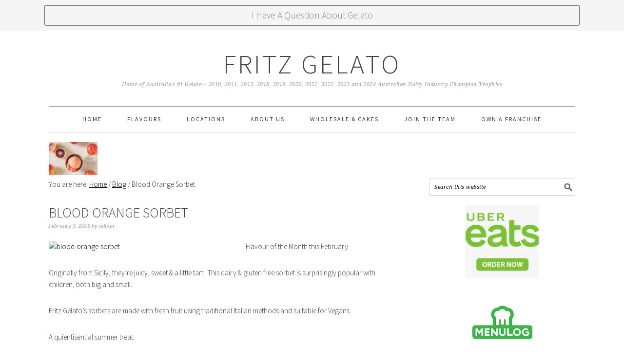

--- FILE ---
content_type: text/html; charset=UTF-8
request_url: https://www.fritzgelato.com/blood-orange-sorbet/
body_size: 10607
content:
<!DOCTYPE html>
<html lang="en-US">
<head >
<meta charset="UTF-8" />
<meta name="viewport" content="width=device-width, initial-scale=1" />
<title>Blood Orange Sorbet – Fritz Gelato</title>
<meta name='robots' content='max-image-preview:large' />

			<style type="text/css">
				.slide-excerpt { width: 100%; }
				.slide-excerpt { bottom: 0; }
				.slide-excerpt { right: 0; }
				.flexslider { max-width: 680px; max-height: 320px; }
				.slide-image { max-height: 320px; }
			</style><link rel='dns-prefetch' href='//fonts.googleapis.com' />
<link rel="alternate" type="application/rss+xml" title="Fritz Gelato &raquo; Feed" href="https://www.fritzgelato.com/feed/" />
<link rel="alternate" type="application/rss+xml" title="Fritz Gelato &raquo; Comments Feed" href="https://www.fritzgelato.com/comments/feed/" />
<link rel="alternate" title="oEmbed (JSON)" type="application/json+oembed" href="https://www.fritzgelato.com/wp-json/oembed/1.0/embed?url=https%3A%2F%2Fwww.fritzgelato.com%2Fblood-orange-sorbet%2F" />
<link rel="alternate" title="oEmbed (XML)" type="text/xml+oembed" href="https://www.fritzgelato.com/wp-json/oembed/1.0/embed?url=https%3A%2F%2Fwww.fritzgelato.com%2Fblood-orange-sorbet%2F&#038;format=xml" />
<link rel="canonical" href="https://www.fritzgelato.com/blood-orange-sorbet/" />
<style id='wp-img-auto-sizes-contain-inline-css' type='text/css'>
img:is([sizes=auto i],[sizes^="auto," i]){contain-intrinsic-size:3000px 1500px}
/*# sourceURL=wp-img-auto-sizes-contain-inline-css */
</style>

<link rel='stylesheet' id='sbi_styles-css' href='https://www.fritzgelato.com/wp-content/plugins/instagram-feed/css/sbi-styles.min.css?ver=6.10.0' type='text/css' media='all' />
<link rel='stylesheet' id='foodie-pro-theme-css' href='https://www.fritzgelato.com/wp-content/themes/foodiepro/style.css?ver=2.1.3' type='text/css' media='all' />
<style id='foodie-pro-theme-inline-css' type='text/css'>
body{font-family:"Source Sans Pro","Helvetica Neue",sans-serif;}input, select, textarea, .wp-caption-text, .site-description, .entry-meta, .post-info, .post-meta{font-family:"Droid Serif","Helvetica Neue",sans-serif;}h1, h2, h3, h4, h5, h6, .site-title, .entry-title, .widgettitle{font-family:"Source Sans Pro","Helvetica Neue",sans-serif;}
/*# sourceURL=foodie-pro-theme-inline-css */
</style>
<style id='wp-emoji-styles-inline-css' type='text/css'>

	img.wp-smiley, img.emoji {
		display: inline !important;
		border: none !important;
		box-shadow: none !important;
		height: 1em !important;
		width: 1em !important;
		margin: 0 0.07em !important;
		vertical-align: -0.1em !important;
		background: none !important;
		padding: 0 !important;
	}
/*# sourceURL=wp-emoji-styles-inline-css */
</style>
<link rel='stylesheet' id='wp-block-library-css' href='https://www.fritzgelato.com/wp-includes/css/dist/block-library/style.min.css?ver=bec0f3436435192784a7bd794bbe20fe' type='text/css' media='all' />
<style id='global-styles-inline-css' type='text/css'>
:root{--wp--preset--aspect-ratio--square: 1;--wp--preset--aspect-ratio--4-3: 4/3;--wp--preset--aspect-ratio--3-4: 3/4;--wp--preset--aspect-ratio--3-2: 3/2;--wp--preset--aspect-ratio--2-3: 2/3;--wp--preset--aspect-ratio--16-9: 16/9;--wp--preset--aspect-ratio--9-16: 9/16;--wp--preset--color--black: #000000;--wp--preset--color--cyan-bluish-gray: #abb8c3;--wp--preset--color--white: #ffffff;--wp--preset--color--pale-pink: #f78da7;--wp--preset--color--vivid-red: #cf2e2e;--wp--preset--color--luminous-vivid-orange: #ff6900;--wp--preset--color--luminous-vivid-amber: #fcb900;--wp--preset--color--light-green-cyan: #7bdcb5;--wp--preset--color--vivid-green-cyan: #00d084;--wp--preset--color--pale-cyan-blue: #8ed1fc;--wp--preset--color--vivid-cyan-blue: #0693e3;--wp--preset--color--vivid-purple: #9b51e0;--wp--preset--gradient--vivid-cyan-blue-to-vivid-purple: linear-gradient(135deg,rgb(6,147,227) 0%,rgb(155,81,224) 100%);--wp--preset--gradient--light-green-cyan-to-vivid-green-cyan: linear-gradient(135deg,rgb(122,220,180) 0%,rgb(0,208,130) 100%);--wp--preset--gradient--luminous-vivid-amber-to-luminous-vivid-orange: linear-gradient(135deg,rgb(252,185,0) 0%,rgb(255,105,0) 100%);--wp--preset--gradient--luminous-vivid-orange-to-vivid-red: linear-gradient(135deg,rgb(255,105,0) 0%,rgb(207,46,46) 100%);--wp--preset--gradient--very-light-gray-to-cyan-bluish-gray: linear-gradient(135deg,rgb(238,238,238) 0%,rgb(169,184,195) 100%);--wp--preset--gradient--cool-to-warm-spectrum: linear-gradient(135deg,rgb(74,234,220) 0%,rgb(151,120,209) 20%,rgb(207,42,186) 40%,rgb(238,44,130) 60%,rgb(251,105,98) 80%,rgb(254,248,76) 100%);--wp--preset--gradient--blush-light-purple: linear-gradient(135deg,rgb(255,206,236) 0%,rgb(152,150,240) 100%);--wp--preset--gradient--blush-bordeaux: linear-gradient(135deg,rgb(254,205,165) 0%,rgb(254,45,45) 50%,rgb(107,0,62) 100%);--wp--preset--gradient--luminous-dusk: linear-gradient(135deg,rgb(255,203,112) 0%,rgb(199,81,192) 50%,rgb(65,88,208) 100%);--wp--preset--gradient--pale-ocean: linear-gradient(135deg,rgb(255,245,203) 0%,rgb(182,227,212) 50%,rgb(51,167,181) 100%);--wp--preset--gradient--electric-grass: linear-gradient(135deg,rgb(202,248,128) 0%,rgb(113,206,126) 100%);--wp--preset--gradient--midnight: linear-gradient(135deg,rgb(2,3,129) 0%,rgb(40,116,252) 100%);--wp--preset--font-size--small: 13px;--wp--preset--font-size--medium: 20px;--wp--preset--font-size--large: 36px;--wp--preset--font-size--x-large: 42px;--wp--preset--spacing--20: 0.44rem;--wp--preset--spacing--30: 0.67rem;--wp--preset--spacing--40: 1rem;--wp--preset--spacing--50: 1.5rem;--wp--preset--spacing--60: 2.25rem;--wp--preset--spacing--70: 3.38rem;--wp--preset--spacing--80: 5.06rem;--wp--preset--shadow--natural: 6px 6px 9px rgba(0, 0, 0, 0.2);--wp--preset--shadow--deep: 12px 12px 50px rgba(0, 0, 0, 0.4);--wp--preset--shadow--sharp: 6px 6px 0px rgba(0, 0, 0, 0.2);--wp--preset--shadow--outlined: 6px 6px 0px -3px rgb(255, 255, 255), 6px 6px rgb(0, 0, 0);--wp--preset--shadow--crisp: 6px 6px 0px rgb(0, 0, 0);}:where(.is-layout-flex){gap: 0.5em;}:where(.is-layout-grid){gap: 0.5em;}body .is-layout-flex{display: flex;}.is-layout-flex{flex-wrap: wrap;align-items: center;}.is-layout-flex > :is(*, div){margin: 0;}body .is-layout-grid{display: grid;}.is-layout-grid > :is(*, div){margin: 0;}:where(.wp-block-columns.is-layout-flex){gap: 2em;}:where(.wp-block-columns.is-layout-grid){gap: 2em;}:where(.wp-block-post-template.is-layout-flex){gap: 1.25em;}:where(.wp-block-post-template.is-layout-grid){gap: 1.25em;}.has-black-color{color: var(--wp--preset--color--black) !important;}.has-cyan-bluish-gray-color{color: var(--wp--preset--color--cyan-bluish-gray) !important;}.has-white-color{color: var(--wp--preset--color--white) !important;}.has-pale-pink-color{color: var(--wp--preset--color--pale-pink) !important;}.has-vivid-red-color{color: var(--wp--preset--color--vivid-red) !important;}.has-luminous-vivid-orange-color{color: var(--wp--preset--color--luminous-vivid-orange) !important;}.has-luminous-vivid-amber-color{color: var(--wp--preset--color--luminous-vivid-amber) !important;}.has-light-green-cyan-color{color: var(--wp--preset--color--light-green-cyan) !important;}.has-vivid-green-cyan-color{color: var(--wp--preset--color--vivid-green-cyan) !important;}.has-pale-cyan-blue-color{color: var(--wp--preset--color--pale-cyan-blue) !important;}.has-vivid-cyan-blue-color{color: var(--wp--preset--color--vivid-cyan-blue) !important;}.has-vivid-purple-color{color: var(--wp--preset--color--vivid-purple) !important;}.has-black-background-color{background-color: var(--wp--preset--color--black) !important;}.has-cyan-bluish-gray-background-color{background-color: var(--wp--preset--color--cyan-bluish-gray) !important;}.has-white-background-color{background-color: var(--wp--preset--color--white) !important;}.has-pale-pink-background-color{background-color: var(--wp--preset--color--pale-pink) !important;}.has-vivid-red-background-color{background-color: var(--wp--preset--color--vivid-red) !important;}.has-luminous-vivid-orange-background-color{background-color: var(--wp--preset--color--luminous-vivid-orange) !important;}.has-luminous-vivid-amber-background-color{background-color: var(--wp--preset--color--luminous-vivid-amber) !important;}.has-light-green-cyan-background-color{background-color: var(--wp--preset--color--light-green-cyan) !important;}.has-vivid-green-cyan-background-color{background-color: var(--wp--preset--color--vivid-green-cyan) !important;}.has-pale-cyan-blue-background-color{background-color: var(--wp--preset--color--pale-cyan-blue) !important;}.has-vivid-cyan-blue-background-color{background-color: var(--wp--preset--color--vivid-cyan-blue) !important;}.has-vivid-purple-background-color{background-color: var(--wp--preset--color--vivid-purple) !important;}.has-black-border-color{border-color: var(--wp--preset--color--black) !important;}.has-cyan-bluish-gray-border-color{border-color: var(--wp--preset--color--cyan-bluish-gray) !important;}.has-white-border-color{border-color: var(--wp--preset--color--white) !important;}.has-pale-pink-border-color{border-color: var(--wp--preset--color--pale-pink) !important;}.has-vivid-red-border-color{border-color: var(--wp--preset--color--vivid-red) !important;}.has-luminous-vivid-orange-border-color{border-color: var(--wp--preset--color--luminous-vivid-orange) !important;}.has-luminous-vivid-amber-border-color{border-color: var(--wp--preset--color--luminous-vivid-amber) !important;}.has-light-green-cyan-border-color{border-color: var(--wp--preset--color--light-green-cyan) !important;}.has-vivid-green-cyan-border-color{border-color: var(--wp--preset--color--vivid-green-cyan) !important;}.has-pale-cyan-blue-border-color{border-color: var(--wp--preset--color--pale-cyan-blue) !important;}.has-vivid-cyan-blue-border-color{border-color: var(--wp--preset--color--vivid-cyan-blue) !important;}.has-vivid-purple-border-color{border-color: var(--wp--preset--color--vivid-purple) !important;}.has-vivid-cyan-blue-to-vivid-purple-gradient-background{background: var(--wp--preset--gradient--vivid-cyan-blue-to-vivid-purple) !important;}.has-light-green-cyan-to-vivid-green-cyan-gradient-background{background: var(--wp--preset--gradient--light-green-cyan-to-vivid-green-cyan) !important;}.has-luminous-vivid-amber-to-luminous-vivid-orange-gradient-background{background: var(--wp--preset--gradient--luminous-vivid-amber-to-luminous-vivid-orange) !important;}.has-luminous-vivid-orange-to-vivid-red-gradient-background{background: var(--wp--preset--gradient--luminous-vivid-orange-to-vivid-red) !important;}.has-very-light-gray-to-cyan-bluish-gray-gradient-background{background: var(--wp--preset--gradient--very-light-gray-to-cyan-bluish-gray) !important;}.has-cool-to-warm-spectrum-gradient-background{background: var(--wp--preset--gradient--cool-to-warm-spectrum) !important;}.has-blush-light-purple-gradient-background{background: var(--wp--preset--gradient--blush-light-purple) !important;}.has-blush-bordeaux-gradient-background{background: var(--wp--preset--gradient--blush-bordeaux) !important;}.has-luminous-dusk-gradient-background{background: var(--wp--preset--gradient--luminous-dusk) !important;}.has-pale-ocean-gradient-background{background: var(--wp--preset--gradient--pale-ocean) !important;}.has-electric-grass-gradient-background{background: var(--wp--preset--gradient--electric-grass) !important;}.has-midnight-gradient-background{background: var(--wp--preset--gradient--midnight) !important;}.has-small-font-size{font-size: var(--wp--preset--font-size--small) !important;}.has-medium-font-size{font-size: var(--wp--preset--font-size--medium) !important;}.has-large-font-size{font-size: var(--wp--preset--font-size--large) !important;}.has-x-large-font-size{font-size: var(--wp--preset--font-size--x-large) !important;}
/*# sourceURL=global-styles-inline-css */
</style>

<style id='classic-theme-styles-inline-css' type='text/css'>
/*! This file is auto-generated */
.wp-block-button__link{color:#fff;background-color:#32373c;border-radius:9999px;box-shadow:none;text-decoration:none;padding:calc(.667em + 2px) calc(1.333em + 2px);font-size:1.125em}.wp-block-file__button{background:#32373c;color:#fff;text-decoration:none}
/*# sourceURL=/wp-includes/css/classic-themes.min.css */
</style>
<link rel='stylesheet' id='aps-animate-css-css' href='https://www.fritzgelato.com/wp-content/plugins/accesspress-social-icons/css/animate.css?ver=1.8.5' type='text/css' media='all' />
<link rel='stylesheet' id='aps-frontend-css-css' href='https://www.fritzgelato.com/wp-content/plugins/accesspress-social-icons/css/frontend.css?ver=1.8.5' type='text/css' media='all' />
<link rel='stylesheet' id='genesis-simple-page-sections-css' href='https://www.fritzgelato.com/wp-content/plugins/genesis-simple-page-sections/public/css/genesis-simple-page-sections-public.css?ver=1.4.0' type='text/css' media='all' />
<link rel='stylesheet' id='sow-image-default-c67d20f9f743-css' href='https://www.fritzgelato.com/wp-content/uploads/siteorigin-widgets/sow-image-default-c67d20f9f743.css?ver=bec0f3436435192784a7bd794bbe20fe' type='text/css' media='all' />
<link rel='stylesheet' id='sow-image-default-3a2476c0e107-css' href='https://www.fritzgelato.com/wp-content/uploads/siteorigin-widgets/sow-image-default-3a2476c0e107.css?ver=bec0f3436435192784a7bd794bbe20fe' type='text/css' media='all' />
<link rel='stylesheet' id='sow-button-base-css' href='https://www.fritzgelato.com/wp-content/plugins/so-widgets-bundle/widgets/button/css/style.css?ver=1.70.4' type='text/css' media='all' />
<link rel='stylesheet' id='sow-button-wire-9951c7906ad8-css' href='https://www.fritzgelato.com/wp-content/uploads/siteorigin-widgets/sow-button-wire-9951c7906ad8.css?ver=bec0f3436435192784a7bd794bbe20fe' type='text/css' media='all' />
<link rel='stylesheet' id='google-fonts-css' href='//fonts.googleapis.com/css?family=Source+Sans+Pro%3Aregular%2Citalic%2C700%2C200%2C300%2C300italic%2C900%7CDroid+Serif%3Aregular%2Citalic%2C700%26subset%3Dlatin%2C&#038;ver=2.1.3' type='text/css' media='all' />
<link rel='stylesheet' id='simple-social-icons-font-css' href='https://www.fritzgelato.com/wp-content/plugins/simple-social-icons/css/style.css?ver=4.0.0' type='text/css' media='all' />
<link rel='stylesheet' id='genesis-featured-image-style-css' href='https://www.fritzgelato.com/wp-content/plugins/genesis-featured-image/lib//css/genesis-featured-image.css?ver=1.1.0' type='text/css' media='all' />
<link rel='stylesheet' id='wpstudio-gsw-style-css' href='https://www.fritzgelato.com/wp-content/plugins/genesis-slide-in-widget//assets/css/wpstudio-gsw-style.css?ver=bec0f3436435192784a7bd794bbe20fe' type='text/css' media='all' />
<link rel='stylesheet' id='wpstudio-style-btn-css' href='https://www.fritzgelato.com/wp-content/plugins/genesis-slide-in-widget//assets/css/wpstudio-gsw-btn.css?ver=bec0f3436435192784a7bd794bbe20fe' type='text/css' media='all' />
<link rel='stylesheet' id='slider_styles-css' href='https://www.fritzgelato.com/wp-content/plugins/genesis-responsive-slider/assets/style.css?ver=1.0.1' type='text/css' media='all' />
<script type="text/javascript" src="https://www.fritzgelato.com/wp-includes/js/jquery/jquery.min.js?ver=3.7.1" id="jquery-core-js"></script>
<script type="text/javascript" src="https://www.fritzgelato.com/wp-includes/js/jquery/jquery-migrate.min.js?ver=3.4.1" id="jquery-migrate-js"></script>
<script type="text/javascript" src="https://www.fritzgelato.com/wp-content/plugins/accesspress-social-icons/js/frontend.js?ver=1.8.5" id="aps-frontend-js-js"></script>
<script type="text/javascript" src="https://www.fritzgelato.com/wp-content/plugins/html5-responsive-faq/js/hrf-script.js?ver=bec0f3436435192784a7bd794bbe20fe" id="html5-responsive-faq-js"></script>
<script type="text/javascript" src="https://www.fritzgelato.com/wp-content/plugins/genesis-slide-in-widget//assets/js/main.min.js?ver=bec0f3436435192784a7bd794bbe20fe" id="main-js"></script>
<link rel="https://api.w.org/" href="https://www.fritzgelato.com/wp-json/" /><link rel="alternate" title="JSON" type="application/json" href="https://www.fritzgelato.com/wp-json/wp/v2/posts/1521" /><link rel="EditURI" type="application/rsd+xml" title="RSD" href="https://www.fritzgelato.com/xmlrpc.php?rsd" />
<script type="text/javascript">
(function(url){
	if(/(?:Chrome\/26\.0\.1410\.63 Safari\/537\.31|WordfenceTestMonBot)/.test(navigator.userAgent)){ return; }
	var addEvent = function(evt, handler) {
		if (window.addEventListener) {
			document.addEventListener(evt, handler, false);
		} else if (window.attachEvent) {
			document.attachEvent('on' + evt, handler);
		}
	};
	var removeEvent = function(evt, handler) {
		if (window.removeEventListener) {
			document.removeEventListener(evt, handler, false);
		} else if (window.detachEvent) {
			document.detachEvent('on' + evt, handler);
		}
	};
	var evts = 'contextmenu dblclick drag dragend dragenter dragleave dragover dragstart drop keydown keypress keyup mousedown mousemove mouseout mouseover mouseup mousewheel scroll'.split(' ');
	var logHuman = function() {
		if (window.wfLogHumanRan) { return; }
		window.wfLogHumanRan = true;
		var wfscr = document.createElement('script');
		wfscr.type = 'text/javascript';
		wfscr.async = true;
		wfscr.src = url + '&r=' + Math.random();
		(document.getElementsByTagName('head')[0]||document.getElementsByTagName('body')[0]).appendChild(wfscr);
		for (var i = 0; i < evts.length; i++) {
			removeEvent(evts[i], logHuman);
		}
	};
	for (var i = 0; i < evts.length; i++) {
		addEvent(evts[i], logHuman);
	}
})('//www.fritzgelato.com/?wordfence_lh=1&hid=6C53EDFAE704641E22F55CB86A38D5F4');
</script><link rel="icon" href="https://www.fritzgelato.com/wp-content/themes/foodiepro/images/favicon.ico" />
<link rel="pingback" href="https://www.fritzgelato.com/xmlrpc.php" />
<link rel='stylesheet' id='sow-button-wire-832f402f737c-css' href='https://www.fritzgelato.com/wp-content/uploads/siteorigin-widgets/sow-button-wire-832f402f737c.css?ver=bec0f3436435192784a7bd794bbe20fe' type='text/css' media='all' />
</head>
<body class="wp-singular post-template-default single single-post postid-1521 single-format-standard wp-theme-genesis wp-child-theme-foodiepro custom-header header-full-width content-sidebar genesis-breadcrumbs-visible genesis-footer-widgets-visible foodie-pro" itemscope itemtype="https://schema.org/WebPage"><div class="before-header"><section id="sow-button-3" class="widget widget_sow-button"><div class="widget-wrap"><div
			
			class="so-widget-sow-button so-widget-sow-button-wire-832f402f737c"
			
		><div class="ow-button-base ow-button-align-justify"
 style="display: block;">
			<a
					href="http://www.fritzgelato.com/faq/"
					class="sowb-button ow-icon-placement-left" id="FAQ" title="AskQuestionButton" 	>
		<span>
			
			I Have A Question About Gelato		</span>
			</a>
	</div>
</div></div></section>
</div><div class="site-container"><header class="site-header" itemscope itemtype="https://schema.org/WPHeader"><div class="wrap"><div class="title-area"><p class="site-title" itemprop="headline"><a href="https://www.fritzgelato.com/">Fritz Gelato</a></p><p class="site-description" itemprop="description">Home of Australia&#039;s #1 Gelato ~ 2010, 2011, 2013, 2018, 2019, 2020, 2021, 2022, 2023 and 2024 Australian Dairy Industry Champion Trophies</p></div></div></header><nav class="nav-primary" aria-label="Main" itemscope itemtype="https://schema.org/SiteNavigationElement"><div class="wrap"><ul id="menu-main-menu" class="menu genesis-nav-menu menu-primary"><li id="menu-item-719" class="menu-item menu-item-type-custom menu-item-object-custom menu-item-719"><a href="/" itemprop="url"><span itemprop="name">Home</span></a></li>
<li id="menu-item-764" class="menu-item menu-item-type-post_type menu-item-object-page menu-item-764"><a href="https://www.fritzgelato.com/flavours/" itemprop="url"><span itemprop="name">Flavours</span></a></li>
<li id="menu-item-721" class="menu-item menu-item-type-post_type menu-item-object-page menu-item-721"><a href="https://www.fritzgelato.com/locations/" itemprop="url"><span itemprop="name">Locations</span></a></li>
<li id="menu-item-1079" class="menu-item menu-item-type-post_type menu-item-object-page menu-item-1079"><a href="https://www.fritzgelato.com/about-us/" itemprop="url"><span itemprop="name">About Us</span></a></li>
<li id="menu-item-722" class="menu-item menu-item-type-post_type menu-item-object-page menu-item-722"><a href="https://www.fritzgelato.com/events-catering/" itemprop="url"><span itemprop="name">Wholesale &#038; Cakes</span></a></li>
<li id="menu-item-720" class="menu-item menu-item-type-post_type menu-item-object-page menu-item-720"><a href="https://www.fritzgelato.com/join-the-team/" itemprop="url"><span itemprop="name">Join The Team</span></a></li>
<li id="menu-item-936" class="menu-item menu-item-type-post_type menu-item-object-page menu-item-936"><a href="https://www.fritzgelato.com/franchising/" itemprop="url"><span itemprop="name">Own A Franchise</span></a></li>
</ul></div></nav><div class="site-inner"><div class="egwp_featured_image" style="position:relative;"><img src='https://www.fritzgelato.com/wp-content/uploads/2016/02/blood-orange-sorbet-e1525644599367.jpg'></div><div class="content-sidebar-wrap"><main class="content"><div class="breadcrumb" itemscope itemtype="https://schema.org/BreadcrumbList">You are here: <span class="breadcrumb-link-wrap" itemprop="itemListElement" itemscope itemtype="https://schema.org/ListItem"><a class="breadcrumb-link" href="https://www.fritzgelato.com/" itemprop="item"><span class="breadcrumb-link-text-wrap" itemprop="name">Home</span></a><meta itemprop="position" content="1"></span> <span aria-label="breadcrumb separator">/</span> <span class="breadcrumb-link-wrap" itemprop="itemListElement" itemscope itemtype="https://schema.org/ListItem"><a class="breadcrumb-link" href="https://www.fritzgelato.com/category/blog/" itemprop="item"><span class="breadcrumb-link-text-wrap" itemprop="name">Blog</span></a><meta itemprop="position" content="2"></span> <span aria-label="breadcrumb separator">/</span> Blood Orange Sorbet</div><article class="post-1521 post type-post status-publish format-standard has-post-thumbnail category-blog category-flavour category-flavour-of-the-month category-fotm category-news tag-bloodorange tag-dairyfree tag-fatfree tag-foodie tag-fresh tag-fritz tag-fritzgelato tag-gelato-worldveganday tag-glutenfree tag-healthy tag-melbourne tag-organic tag-sorbet tag-vegan tag-winner entry" aria-label="Blood Orange Sorbet" itemscope itemtype="https://schema.org/CreativeWork"><header class="entry-header"><h1 class="entry-title" itemprop="headline">Blood Orange Sorbet</h1>
<p class="entry-meta"><time class="entry-time" itemprop="datePublished" datetime="2016-02-03T03:30:24+00:00">February 3, 2016</time> by <span class="entry-author" itemprop="author" itemscope itemtype="https://schema.org/Person"><a href="https://www.fritzgelato.com/author/admin/" class="entry-author-link" rel="author" itemprop="url"><span class="entry-author-name" itemprop="name">admin</span></a></span>  </p></header><div class="entry-content" itemprop="text"><p><a href="http://www.fritzgelato.com/wordpress/wp-content/uploads/2016/02/blood-orange-sorbet.jpg" rel="attachment wp-att-1522"><img fetchpriority="high" decoding="async" class=" wp-image-1522 alignleft" src="http://www.fritzgelato.com/wordpress/wp-content/uploads/2016/02/blood-orange-sorbet-300x203.jpg" alt="blood-orange-sorbet" width="382" height="259" /></a>Flavour of the Month this February.</p>
<p>Originally from Sicily, they&#8217;re juicy, sweet &amp; a little tart.  This dairy &amp; gluten free sorbet is surprisingly popular with children, both big and small.</p>
<p>Fritz Gelato&#8217;s sorbets are made with fresh fruit using traditional Italian methods and suitable for Vegans.</p>
<p>A quientisential summer treat.</p>
<p>Photo Credit: K. Bernard</p>
<!--<rdf:RDF xmlns:rdf="http://www.w3.org/1999/02/22-rdf-syntax-ns#"
			xmlns:dc="http://purl.org/dc/elements/1.1/"
			xmlns:trackback="http://madskills.com/public/xml/rss/module/trackback/">
		<rdf:Description rdf:about="https://www.fritzgelato.com/blood-orange-sorbet/"
    dc:identifier="https://www.fritzgelato.com/blood-orange-sorbet/"
    dc:title="Blood Orange Sorbet"
    trackback:ping="https://www.fritzgelato.com/blood-orange-sorbet/trackback/" />
</rdf:RDF>-->
</div><footer class="entry-footer"><p class="entry-meta"><span class="entry-categories">Filed Under: <a href="https://www.fritzgelato.com/category/blog/" rel="category tag">Blog</a>, <a href="https://www.fritzgelato.com/category/flavour/" rel="category tag">Flavour</a>, <a href="https://www.fritzgelato.com/category/flavour-of-the-month/" rel="category tag">Flavour of the Month</a>, <a href="https://www.fritzgelato.com/category/fotm/" rel="category tag">FOTM</a>, <a href="https://www.fritzgelato.com/category/news/" rel="category tag">News</a></span> <span class="entry-tags">Tagged With: <a href="https://www.fritzgelato.com/tag/bloodorange/" rel="tag">BloodOrange</a>, <a href="https://www.fritzgelato.com/tag/dairyfree/" rel="tag">dairyfree</a>, <a href="https://www.fritzgelato.com/tag/fatfree/" rel="tag">fatfree</a>, <a href="https://www.fritzgelato.com/tag/foodie/" rel="tag">foodie</a>, <a href="https://www.fritzgelato.com/tag/fresh/" rel="tag">fresh</a>, <a href="https://www.fritzgelato.com/tag/fritz/" rel="tag">fritz</a>, <a href="https://www.fritzgelato.com/tag/fritzgelato/" rel="tag">Fritzgelato</a>, <a href="https://www.fritzgelato.com/tag/gelato-worldveganday/" rel="tag">gelato WorldVeganDay</a>, <a href="https://www.fritzgelato.com/tag/glutenfree/" rel="tag">glutenfree</a>, <a href="https://www.fritzgelato.com/tag/healthy/" rel="tag">healthy</a>, <a href="https://www.fritzgelato.com/tag/melbourne/" rel="tag">melbourne</a>, <a href="https://www.fritzgelato.com/tag/organic/" rel="tag">organic</a>, <a href="https://www.fritzgelato.com/tag/sorbet/" rel="tag">sorbet</a>, <a href="https://www.fritzgelato.com/tag/vegan/" rel="tag">vegan</a>, <a href="https://www.fritzgelato.com/tag/winner/" rel="tag">winner</a></span></p></footer></article><div class="adjacent-entry-pagination pagination"><div class="pagination-previous alignleft"><a href="https://www.fritzgelato.com/plum-pudding-ice-cream/" rel="prev"><span class="adjacent-post-link">&#xAB; Plum Pudding Ice-Cream</span></a></div><div class="pagination-next alignright"><a href="https://www.fritzgelato.com/triple-gold-at-australian-fine-food-awards/" rel="next"><span class="adjacent-post-link">Triple Gold at Australian Fine Food Awards &#xBB;</span></a></div></div></main><aside class="sidebar sidebar-primary widget-area" role="complementary" aria-label="Primary Sidebar" itemscope itemtype="https://schema.org/WPSideBar"><section id="search-6" class="widget widget_search"><div class="widget-wrap"><form class="search-form" method="get" action="https://www.fritzgelato.com/" role="search" itemprop="potentialAction" itemscope itemtype="https://schema.org/SearchAction"><input class="search-form-input" type="search" name="s" id="searchform-1" placeholder="Search this website" itemprop="query-input"><input class="search-form-submit" type="submit" value="Search"><meta content="https://www.fritzgelato.com/?s={s}" itemprop="target"></form></div></section>
<section id="sow-image-3" class="widget widget_sow-image"><div class="widget-wrap"><div
			
			class="so-widget-sow-image so-widget-sow-image-default-c67d20f9f743"
			
		>
<div class="sow-image-container">
			<a href="https://ubr.to/myeats"
			target="_blank" rel="noopener noreferrer" 		>
			<img 
	src="https://www.fritzgelato.com/wp-content/uploads/2020/03/uber-150x150.png" width="150" height="150" sizes="(max-width: 150px) 100vw, 150px" title="Uber Eats" alt="" decoding="async" loading="lazy" 		class="so-widget-image"/>
			</a></div>

</div></div></section>
<section id="sow-image-7" class="widget widget_sow-image"><div class="widget-wrap"><div
			
			class="so-widget-sow-image so-widget-sow-image-default-3a2476c0e107"
			
		>
<div class="sow-image-container">
			<a href="https://www.menulog.com.au/restaurants-fritz-gelato-richmond"
					>
			<img 
	src="https://www.fritzgelato.com/wp-content/uploads/2020/03/download.png" width="151" height="102" sizes="(max-width: 151px) 100vw, 151px" title="Menulog" alt="" decoding="async" loading="lazy" 		class="so-widget-image"/>
			</a></div>

</div></div></section>

		<section id="recent-posts-2" class="widget widget_recent_entries"><div class="widget-wrap">
		<h4 class="widget-title widgettitle">Recent Posts</h4>

		<ul>
											<li>
					<a href="https://www.fritzgelato.com/winner-winner-2023-fritz-gelato-coffee-rush/">Winner Winner 2023 &#8211; Fritz Gelato Coffee Rush</a>
									</li>
											<li>
					<a href="https://www.fritzgelato.com/a-chilli-affair/">A Chilli Affair</a>
									</li>
											<li>
					<a href="https://www.fritzgelato.com/strawberry-bliss-2/">Strawberry Bliss</a>
									</li>
											<li>
					<a href="https://www.fritzgelato.com/panacotta-raspberry-2/">Panacotta &#038; Raspberry</a>
									</li>
											<li>
					<a href="https://www.fritzgelato.com/2020-industry-awards-have-just-been-announced/">Australian Dairy Industry Awards have just been announced&#8230;</a>
									</li>
					</ul>

		</div></section>
<section id="archives-2" class="widget widget_archive"><div class="widget-wrap"><h4 class="widget-title widgettitle">Archives</h4>
		<label class="screen-reader-text" for="archives-dropdown-2">Archives</label>
		<select id="archives-dropdown-2" name="archive-dropdown">
			
			<option value="">Select Month</option>
				<option value='https://www.fritzgelato.com/2023/06/'> June 2023 &nbsp;(1)</option>
	<option value='https://www.fritzgelato.com/2022/04/'> April 2022 &nbsp;(1)</option>
	<option value='https://www.fritzgelato.com/2021/09/'> September 2021 &nbsp;(1)</option>
	<option value='https://www.fritzgelato.com/2021/01/'> January 2021 &nbsp;(1)</option>
	<option value='https://www.fritzgelato.com/2020/06/'> June 2020 &nbsp;(1)</option>
	<option value='https://www.fritzgelato.com/2020/03/'> March 2020 &nbsp;(1)</option>
	<option value='https://www.fritzgelato.com/2019/03/'> March 2019 &nbsp;(1)</option>
	<option value='https://www.fritzgelato.com/2018/05/'> May 2018 &nbsp;(1)</option>
	<option value='https://www.fritzgelato.com/2017/05/'> May 2017 &nbsp;(1)</option>
	<option value='https://www.fritzgelato.com/2017/01/'> January 2017 &nbsp;(1)</option>
	<option value='https://www.fritzgelato.com/2016/11/'> November 2016 &nbsp;(1)</option>
	<option value='https://www.fritzgelato.com/2016/07/'> July 2016 &nbsp;(1)</option>
	<option value='https://www.fritzgelato.com/2016/02/'> February 2016 &nbsp;(1)</option>
	<option value='https://www.fritzgelato.com/2015/12/'> December 2015 &nbsp;(1)</option>
	<option value='https://www.fritzgelato.com/2015/10/'> October 2015 &nbsp;(1)</option>
	<option value='https://www.fritzgelato.com/2015/09/'> September 2015 &nbsp;(1)</option>
	<option value='https://www.fritzgelato.com/2015/05/'> May 2015 &nbsp;(2)</option>
	<option value='https://www.fritzgelato.com/2015/04/'> April 2015 &nbsp;(1)</option>
	<option value='https://www.fritzgelato.com/2015/03/'> March 2015 &nbsp;(1)</option>
	<option value='https://www.fritzgelato.com/2015/02/'> February 2015 &nbsp;(3)</option>
	<option value='https://www.fritzgelato.com/2015/01/'> January 2015 &nbsp;(2)</option>
	<option value='https://www.fritzgelato.com/2014/12/'> December 2014 &nbsp;(3)</option>
	<option value='https://www.fritzgelato.com/2014/11/'> November 2014 &nbsp;(2)</option>
	<option value='https://www.fritzgelato.com/2014/09/'> September 2014 &nbsp;(2)</option>
	<option value='https://www.fritzgelato.com/2014/06/'> June 2014 &nbsp;(1)</option>
	<option value='https://www.fritzgelato.com/2014/03/'> March 2014 &nbsp;(1)</option>
	<option value='https://www.fritzgelato.com/2014/02/'> February 2014 &nbsp;(1)</option>
	<option value='https://www.fritzgelato.com/2014/01/'> January 2014 &nbsp;(3)</option>
	<option value='https://www.fritzgelato.com/2013/12/'> December 2013 &nbsp;(3)</option>
	<option value='https://www.fritzgelato.com/2013/11/'> November 2013 &nbsp;(3)</option>
	<option value='https://www.fritzgelato.com/2013/09/'> September 2013 &nbsp;(3)</option>
	<option value='https://www.fritzgelato.com/2013/07/'> July 2013 &nbsp;(1)</option>
	<option value='https://www.fritzgelato.com/2013/05/'> May 2013 &nbsp;(2)</option>
	<option value='https://www.fritzgelato.com/2013/01/'> January 2013 &nbsp;(1)</option>
	<option value='https://www.fritzgelato.com/2012/11/'> November 2012 &nbsp;(1)</option>
	<option value='https://www.fritzgelato.com/2012/10/'> October 2012 &nbsp;(2)</option>
	<option value='https://www.fritzgelato.com/2012/09/'> September 2012 &nbsp;(1)</option>
	<option value='https://www.fritzgelato.com/2012/08/'> August 2012 &nbsp;(1)</option>
	<option value='https://www.fritzgelato.com/2012/07/'> July 2012 &nbsp;(1)</option>
	<option value='https://www.fritzgelato.com/2012/05/'> May 2012 &nbsp;(2)</option>
	<option value='https://www.fritzgelato.com/2012/03/'> March 2012 &nbsp;(4)</option>
	<option value='https://www.fritzgelato.com/2012/02/'> February 2012 &nbsp;(2)</option>
	<option value='https://www.fritzgelato.com/2012/01/'> January 2012 &nbsp;(3)</option>
	<option value='https://www.fritzgelato.com/2011/11/'> November 2011 &nbsp;(2)</option>
	<option value='https://www.fritzgelato.com/2011/10/'> October 2011 &nbsp;(1)</option>
	<option value='https://www.fritzgelato.com/2011/09/'> September 2011 &nbsp;(1)</option>
	<option value='https://www.fritzgelato.com/2011/08/'> August 2011 &nbsp;(5)</option>
	<option value='https://www.fritzgelato.com/2011/06/'> June 2011 &nbsp;(1)</option>
	<option value='https://www.fritzgelato.com/2011/04/'> April 2011 &nbsp;(2)</option>
	<option value='https://www.fritzgelato.com/2011/02/'> February 2011 &nbsp;(1)</option>
	<option value='https://www.fritzgelato.com/2010/09/'> September 2010 &nbsp;(5)</option>
	<option value='https://www.fritzgelato.com/2010/08/'> August 2010 &nbsp;(1)</option>
	<option value='https://www.fritzgelato.com/2010/05/'> May 2010 &nbsp;(1)</option>
	<option value='https://www.fritzgelato.com/2010/04/'> April 2010 &nbsp;(1)</option>
	<option value='https://www.fritzgelato.com/2010/03/'> March 2010 &nbsp;(1)</option>
	<option value='https://www.fritzgelato.com/2010/02/'> February 2010 &nbsp;(1)</option>
	<option value='https://www.fritzgelato.com/2009/11/'> November 2009 &nbsp;(1)</option>
	<option value='https://www.fritzgelato.com/2009/10/'> October 2009 &nbsp;(1)</option>
	<option value='https://www.fritzgelato.com/2009/09/'> September 2009 &nbsp;(2)</option>
	<option value='https://www.fritzgelato.com/2009/07/'> July 2009 &nbsp;(2)</option>
	<option value='https://www.fritzgelato.com/2009/06/'> June 2009 &nbsp;(1)</option>
	<option value='https://www.fritzgelato.com/2009/05/'> May 2009 &nbsp;(1)</option>
	<option value='https://www.fritzgelato.com/2009/04/'> April 2009 &nbsp;(10)</option>
	<option value='https://www.fritzgelato.com/2009/03/'> March 2009 &nbsp;(4)</option>
	<option value='https://www.fritzgelato.com/2009/01/'> January 2009 &nbsp;(3)</option>
	<option value='https://www.fritzgelato.com/2008/12/'> December 2008 &nbsp;(1)</option>
	<option value='https://www.fritzgelato.com/2008/11/'> November 2008 &nbsp;(1)</option>
	<option value='https://www.fritzgelato.com/2008/10/'> October 2008 &nbsp;(1)</option>
	<option value='https://www.fritzgelato.com/2008/08/'> August 2008 &nbsp;(2)</option>
	<option value='https://www.fritzgelato.com/2008/07/'> July 2008 &nbsp;(1)</option>
	<option value='https://www.fritzgelato.com/2008/06/'> June 2008 &nbsp;(1)</option>
	<option value='https://www.fritzgelato.com/2008/05/'> May 2008 &nbsp;(2)</option>
	<option value='https://www.fritzgelato.com/2008/04/'> April 2008 &nbsp;(1)</option>
	<option value='https://www.fritzgelato.com/2008/03/'> March 2008 &nbsp;(1)</option>
	<option value='https://www.fritzgelato.com/2008/01/'> January 2008 &nbsp;(3)</option>
	<option value='https://www.fritzgelato.com/2007/12/'> December 2007 &nbsp;(2)</option>
	<option value='https://www.fritzgelato.com/2007/10/'> October 2007 &nbsp;(1)</option>
	<option value='https://www.fritzgelato.com/2007/09/'> September 2007 &nbsp;(2)</option>
	<option value='https://www.fritzgelato.com/2007/08/'> August 2007 &nbsp;(2)</option>
	<option value='https://www.fritzgelato.com/2007/07/'> July 2007 &nbsp;(1)</option>
	<option value='https://www.fritzgelato.com/2007/06/'> June 2007 &nbsp;(1)</option>
	<option value='https://www.fritzgelato.com/2007/05/'> May 2007 &nbsp;(3)</option>
	<option value='https://www.fritzgelato.com/2007/03/'> March 2007 &nbsp;(1)</option>
	<option value='https://www.fritzgelato.com/2006/10/'> October 2006 &nbsp;(9)</option>
	<option value='https://www.fritzgelato.com/2006/09/'> September 2006 &nbsp;(2)</option>
	<option value='https://www.fritzgelato.com/2006/07/'> July 2006 &nbsp;(2)</option>
	<option value='https://www.fritzgelato.com/2006/06/'> June 2006 &nbsp;(3)</option>
	<option value='https://www.fritzgelato.com/2006/04/'> April 2006 &nbsp;(2)</option>
	<option value='https://www.fritzgelato.com/2006/03/'> March 2006 &nbsp;(2)</option>
	<option value='https://www.fritzgelato.com/2005/11/'> November 2005 &nbsp;(1)</option>
	<option value='https://www.fritzgelato.com/2005/10/'> October 2005 &nbsp;(1)</option>
	<option value='https://www.fritzgelato.com/2005/09/'> September 2005 &nbsp;(1)</option>

		</select>

			<script type="text/javascript">
/* <![CDATA[ */

( ( dropdownId ) => {
	const dropdown = document.getElementById( dropdownId );
	function onSelectChange() {
		setTimeout( () => {
			if ( 'escape' === dropdown.dataset.lastkey ) {
				return;
			}
			if ( dropdown.value ) {
				document.location.href = dropdown.value;
			}
		}, 250 );
	}
	function onKeyUp( event ) {
		if ( 'Escape' === event.key ) {
			dropdown.dataset.lastkey = 'escape';
		} else {
			delete dropdown.dataset.lastkey;
		}
	}
	function onClick() {
		delete dropdown.dataset.lastkey;
	}
	dropdown.addEventListener( 'keyup', onKeyUp );
	dropdown.addEventListener( 'click', onClick );
	dropdown.addEventListener( 'change', onSelectChange );
})( "archives-dropdown-2" );

//# sourceURL=WP_Widget_Archives%3A%3Awidget
/* ]]> */
</script>
</div></section>
</aside></div></div><div class="footer-widgets"><div class="wrap"><div class="widget-area footer-widgets-1 footer-widget-area"><section id="apsi_widget-3" class="widget widget_apsi_widget"><div class="widget-wrap"><h4 class="widget-title widgettitle">Connect With Us Today</h4>
<div class="aps-social-icon-wrapper">
                    <div class="aps-group-horizontal">
                                    <div class="aps-each-icon icon-1-1" style='margin:px;' data-aps-tooltip='' data-aps-tooltip-enabled="1" data-aps-tooltip-bg="#000" data-aps-tooltip-color="#fff">
                    <a href="https://www.facebook.com/pages/Fritz-Gelato/254372067942970" target=&quot;_blank&quot; class="aps-icon-link animated aps-tooltip" data-animation-class="bounce">
                                                <img src="https://www.fritzgelato.com/wp-content/plugins/accesspress-social-icons/icon-sets/png/set3/facebook.png" alt=""/>
                                            </a>
                    <span class="aps-icon-tooltip aps-icon-tooltip-bottom" style="display: none;"></span>
                    <style class="aps-icon-front-style">.icon-1-1 img{height:35px;width:35px;opacity:1;-moz-box-shadow:0px 0px 0px 0 ;-webkit-box-shadow:0px 0px 0px 0 ;box-shadow:0px 0px 0px 0 ;padding:0px;}.icon-1-1 .aps-icon-tooltip:before{border-color:#000}</style>                </div>
                
                            <div class="aps-each-icon icon-1-2" style='margin:px;' data-aps-tooltip='' data-aps-tooltip-enabled="1" data-aps-tooltip-bg="#000" data-aps-tooltip-color="#fff">
                    <a href="https://instagram.com/fritzgelato/" target=&quot;_blank&quot; class="aps-icon-link animated aps-tooltip" data-animation-class="bounce">
                                                <img src="https://www.fritzgelato.com/wp-content/plugins/accesspress-social-icons/icon-sets/png/set3/instagram.png" alt=""/>
                                            </a>
                    <span class="aps-icon-tooltip aps-icon-tooltip-bottom" style="display: none;"></span>
                    <style class="aps-icon-front-style">.icon-1-2 img{height:35px;width:35px;opacity:1;-moz-box-shadow:0px 0px 0px 0 ;-webkit-box-shadow:0px 0px 0px 0 ;box-shadow:0px 0px 0px 0 ;padding:0px;}.icon-1-2 .aps-icon-tooltip:before{border-color:#000}</style>                </div>
                
                            <div class="aps-each-icon icon-1-3" style='margin:px;' data-aps-tooltip='' data-aps-tooltip-enabled="1" data-aps-tooltip-bg="#000" data-aps-tooltip-color="#fff">
                    <a href="https://www.pinterest.com/fritzgelato/" target=&quot;_blank&quot; class="aps-icon-link animated aps-tooltip" data-animation-class="bounce">
                                                <img src="https://www.fritzgelato.com/wp-content/plugins/accesspress-social-icons/icon-sets/png/set3/pinterest.png" alt=""/>
                                            </a>
                    <span class="aps-icon-tooltip aps-icon-tooltip-bottom" style="display: none;"></span>
                    <style class="aps-icon-front-style">.icon-1-3 img{height:35px;width:35px;opacity:1;-moz-box-shadow:0px 0px 0px 0 ;-webkit-box-shadow:0px 0px 0px 0 ;box-shadow:0px 0px 0px 0 ;padding:0px;}.icon-1-3 .aps-icon-tooltip:before{border-color:#000}</style>                </div>
                                </div>
                
            </div>
</div></section>
</div></div></div><footer class="site-footer" itemscope itemtype="https://schema.org/WPFooter"><div class="wrap"><p>Copyright &copy; 2026 &mdash; <a title="Fritz Gelato" href="https://www.fritzgelato.com">Fritz Gelato</a> &bull; All rights reserved. &bull;  &bull; <a class="gfb-disclaimer" title="Disclaimer" href="">Disclaimer</a></p><p><a class="gfb-affiliate-link" title="Powered By Genesis" href="http://my.studiopress.com/themes/genesis">Genesis Framework</a> &bull; <a href="https://wordpress.org/">WordPress</a> &bull; <a href="https://www.fritzgelato.com/wp-login.php">Log in</a> <div class="aps-social-icon-wrapper">
                    <div class="aps-group-horizontal">
                                    <div class="aps-each-icon icon-1-1" style='margin:px;' data-aps-tooltip='' data-aps-tooltip-enabled="1" data-aps-tooltip-bg="#000" data-aps-tooltip-color="#fff">
                    <a href="https://www.facebook.com/pages/Fritz-Gelato/254372067942970" target=&quot;_blank&quot; class="aps-icon-link animated aps-tooltip" data-animation-class="bounce">
                                                <img src="https://www.fritzgelato.com/wp-content/plugins/accesspress-social-icons/icon-sets/png/set3/facebook.png" alt=""/>
                                            </a>
                    <span class="aps-icon-tooltip aps-icon-tooltip-bottom" style="display: none;"></span>
                    <style class="aps-icon-front-style">.icon-1-1 img{height:35px;width:35px;opacity:1;-moz-box-shadow:0px 0px 0px 0 ;-webkit-box-shadow:0px 0px 0px 0 ;box-shadow:0px 0px 0px 0 ;padding:0px;}.icon-1-1 .aps-icon-tooltip:before{border-color:#000}</style>                </div>
                
                            <div class="aps-each-icon icon-1-2" style='margin:px;' data-aps-tooltip='' data-aps-tooltip-enabled="1" data-aps-tooltip-bg="#000" data-aps-tooltip-color="#fff">
                    <a href="https://instagram.com/fritzgelato/" target=&quot;_blank&quot; class="aps-icon-link animated aps-tooltip" data-animation-class="bounce">
                                                <img src="https://www.fritzgelato.com/wp-content/plugins/accesspress-social-icons/icon-sets/png/set3/instagram.png" alt=""/>
                                            </a>
                    <span class="aps-icon-tooltip aps-icon-tooltip-bottom" style="display: none;"></span>
                    <style class="aps-icon-front-style">.icon-1-2 img{height:35px;width:35px;opacity:1;-moz-box-shadow:0px 0px 0px 0 ;-webkit-box-shadow:0px 0px 0px 0 ;box-shadow:0px 0px 0px 0 ;padding:0px;}.icon-1-2 .aps-icon-tooltip:before{border-color:#000}</style>                </div>
                
                            <div class="aps-each-icon icon-1-3" style='margin:px;' data-aps-tooltip='' data-aps-tooltip-enabled="1" data-aps-tooltip-bg="#000" data-aps-tooltip-color="#fff">
                    <a href="https://www.pinterest.com/fritzgelato/" target=&quot;_blank&quot; class="aps-icon-link animated aps-tooltip" data-animation-class="bounce">
                                                <img src="https://www.fritzgelato.com/wp-content/plugins/accesspress-social-icons/icon-sets/png/set3/pinterest.png" alt=""/>
                                            </a>
                    <span class="aps-icon-tooltip aps-icon-tooltip-bottom" style="display: none;"></span>
                    <style class="aps-icon-front-style">.icon-1-3 img{height:35px;width:35px;opacity:1;-moz-box-shadow:0px 0px 0px 0 ;-webkit-box-shadow:0px 0px 0px 0 ;box-shadow:0px 0px 0px 0 ;padding:0px;}.icon-1-3 .aps-icon-tooltip:before{border-color:#000}</style>                </div>
                                </div>
                
            </div>
</p></div></footer></div><script type="speculationrules">
{"prefetch":[{"source":"document","where":{"and":[{"href_matches":"/*"},{"not":{"href_matches":["/wp-*.php","/wp-admin/*","/wp-content/uploads/*","/wp-content/*","/wp-content/plugins/*","/wp-content/themes/foodiepro/*","/wp-content/themes/genesis/*","/*\\?(.+)"]}},{"not":{"selector_matches":"a[rel~=\"nofollow\"]"}},{"not":{"selector_matches":".no-prefetch, .no-prefetch a"}}]},"eagerness":"conservative"}]}
</script>
<style type="text/css">
            h2.frq-main-title{
               font-size: 18px;
            }
            .hrf-entry{
               border:none !important;
               margin-bottom: 0px !important;
               padding-bottom: 0px !important;
            }
            .hrf-content{
               display:none;
               color: #444444;
               background: #ffffff;
               font-size: 14px;
               padding: 10px;
               padding-left: 50px;
               word-break: normal;
            }
            h3.hrf-title{
               font-size: 18px ;
               color: #444444;
               background: #ffffff;
               padding: 10px ;
               padding-left: 50px;
               margin: 0;
               -webkit-touch-callout: none;
               -webkit-user-select: none;
               -khtml-user-select: none;
               -moz-user-select: none;
               -ms-user-select: none;
               user-select: none;
               outline-style:none;
            }
            .hrf-title.close-faq{
               cursor: pointer;
            }
            .hrf-title.close-faq span{
               width: 30px;
               height: 30px;
               display: inline-block;
               position: relative;
               left: 0;
               top: 8px;
               margin-right: 12px;
               margin-left: -42px;
               background: #444444 url(https://www.fritzgelato.com/wp-content/plugins/html5-responsive-faq/images/open.png) no-repeat center center;
            }
            }.hrf-title.open-faq{
            
            }
            .hrf-title.open-faq span{
               width: 30px;
               height: 30px;
               display: inline-block;
               position: relative;
               left: 0;
               top: 8px;
               margin-right: 12px;
               margin-left: -42px;
               background: #444444 url(https://www.fritzgelato.com/wp-content/plugins/html5-responsive-faq/images/close.png) no-repeat center center;
            }
            .hrf-entry p{
            
            }
            .hrf-entry ul{
            
            }
            .hrf-entry ul li{
            
            }</style><script type='text/javascript'>jQuery(document).ready(function($) {$(".flexslider").flexslider({controlsContainer: "#genesis-responsive-slider",animation: "slide",directionNav: 1,controlNav: 1,animationDuration: 800,slideshowSpeed: 4000    });  });</script><style type="text/css" media="screen"></style><!-- Instagram Feed JS -->
<script type="text/javascript">
var sbiajaxurl = "https://www.fritzgelato.com/wp-admin/admin-ajax.php";
</script>
<script type="text/javascript" src="https://www.fritzgelato.com/wp-includes/js/comment-reply.min.js?ver=bec0f3436435192784a7bd794bbe20fe" id="comment-reply-js" async="async" data-wp-strategy="async" fetchpriority="low"></script>
<script type="text/javascript" src="https://www.fritzgelato.com/wp-content/themes/foodiepro/assets/js/general.js?ver=1.0.0" id="foodie-pro-general-js"></script>
<script type="text/javascript" src="https://www.fritzgelato.com/wp-content/plugins/genesis-responsive-slider/assets/js/jquery.flexslider.js?ver=1.0.1" id="flexslider-js"></script>
<script id="wp-emoji-settings" type="application/json">
{"baseUrl":"https://s.w.org/images/core/emoji/17.0.2/72x72/","ext":".png","svgUrl":"https://s.w.org/images/core/emoji/17.0.2/svg/","svgExt":".svg","source":{"concatemoji":"https://www.fritzgelato.com/wp-includes/js/wp-emoji-release.min.js?ver=bec0f3436435192784a7bd794bbe20fe"}}
</script>
<script type="module">
/* <![CDATA[ */
/*! This file is auto-generated */
const a=JSON.parse(document.getElementById("wp-emoji-settings").textContent),o=(window._wpemojiSettings=a,"wpEmojiSettingsSupports"),s=["flag","emoji"];function i(e){try{var t={supportTests:e,timestamp:(new Date).valueOf()};sessionStorage.setItem(o,JSON.stringify(t))}catch(e){}}function c(e,t,n){e.clearRect(0,0,e.canvas.width,e.canvas.height),e.fillText(t,0,0);t=new Uint32Array(e.getImageData(0,0,e.canvas.width,e.canvas.height).data);e.clearRect(0,0,e.canvas.width,e.canvas.height),e.fillText(n,0,0);const a=new Uint32Array(e.getImageData(0,0,e.canvas.width,e.canvas.height).data);return t.every((e,t)=>e===a[t])}function p(e,t){e.clearRect(0,0,e.canvas.width,e.canvas.height),e.fillText(t,0,0);var n=e.getImageData(16,16,1,1);for(let e=0;e<n.data.length;e++)if(0!==n.data[e])return!1;return!0}function u(e,t,n,a){switch(t){case"flag":return n(e,"\ud83c\udff3\ufe0f\u200d\u26a7\ufe0f","\ud83c\udff3\ufe0f\u200b\u26a7\ufe0f")?!1:!n(e,"\ud83c\udde8\ud83c\uddf6","\ud83c\udde8\u200b\ud83c\uddf6")&&!n(e,"\ud83c\udff4\udb40\udc67\udb40\udc62\udb40\udc65\udb40\udc6e\udb40\udc67\udb40\udc7f","\ud83c\udff4\u200b\udb40\udc67\u200b\udb40\udc62\u200b\udb40\udc65\u200b\udb40\udc6e\u200b\udb40\udc67\u200b\udb40\udc7f");case"emoji":return!a(e,"\ud83e\u1fac8")}return!1}function f(e,t,n,a){let r;const o=(r="undefined"!=typeof WorkerGlobalScope&&self instanceof WorkerGlobalScope?new OffscreenCanvas(300,150):document.createElement("canvas")).getContext("2d",{willReadFrequently:!0}),s=(o.textBaseline="top",o.font="600 32px Arial",{});return e.forEach(e=>{s[e]=t(o,e,n,a)}),s}function r(e){var t=document.createElement("script");t.src=e,t.defer=!0,document.head.appendChild(t)}a.supports={everything:!0,everythingExceptFlag:!0},new Promise(t=>{let n=function(){try{var e=JSON.parse(sessionStorage.getItem(o));if("object"==typeof e&&"number"==typeof e.timestamp&&(new Date).valueOf()<e.timestamp+604800&&"object"==typeof e.supportTests)return e.supportTests}catch(e){}return null}();if(!n){if("undefined"!=typeof Worker&&"undefined"!=typeof OffscreenCanvas&&"undefined"!=typeof URL&&URL.createObjectURL&&"undefined"!=typeof Blob)try{var e="postMessage("+f.toString()+"("+[JSON.stringify(s),u.toString(),c.toString(),p.toString()].join(",")+"));",a=new Blob([e],{type:"text/javascript"});const r=new Worker(URL.createObjectURL(a),{name:"wpTestEmojiSupports"});return void(r.onmessage=e=>{i(n=e.data),r.terminate(),t(n)})}catch(e){}i(n=f(s,u,c,p))}t(n)}).then(e=>{for(const n in e)a.supports[n]=e[n],a.supports.everything=a.supports.everything&&a.supports[n],"flag"!==n&&(a.supports.everythingExceptFlag=a.supports.everythingExceptFlag&&a.supports[n]);var t;a.supports.everythingExceptFlag=a.supports.everythingExceptFlag&&!a.supports.flag,a.supports.everything||((t=a.source||{}).concatemoji?r(t.concatemoji):t.wpemoji&&t.twemoji&&(r(t.twemoji),r(t.wpemoji)))});
//# sourceURL=https://www.fritzgelato.com/wp-includes/js/wp-emoji-loader.min.js
/* ]]> */
</script>
</body></html>


<!-- Page cached by LiteSpeed Cache 7.7 on 2026-01-30 16:08:47 -->

--- FILE ---
content_type: text/css
request_url: https://www.fritzgelato.com/wp-content/plugins/genesis-simple-page-sections/public/css/genesis-simple-page-sections-public.css?ver=1.4.0
body_size: 17
content:
/* CSS for public-facing functionality. */

body.page.genesis-simple-page-sections .site-container,
body.page.genesis-simple-page-sections #inner,
body.page.genesis-simple-page-sections #inner .wrap,
body.page.genesis-simple-page-sections #content-sidebar-wrap, 
body.page.genesis-simple-page-sections div.content-sidebar-wrap, 
body.page.genesis-simple-page-sections #content,
body.page.genesis-simple-page-sections main.content, 
body.page.genesis-simple-page-sections div.site-inner,
body.page.genesis-simple-page-sections div.site-inner article,
body.page.genesis-simple-page-sections div.site-inner .wrap,
body.single.genesis-simple-page-sections .site-container,
body.single.genesis-simple-page-sections #inner,
body.single.genesis-simple-page-sections #inner .wrap,
body.single.genesis-simple-page-sections #content-sidebar-wrap, 
body.single.genesis-simple-page-sections div.content-sidebar-wrap, 
body.single.genesis-simple-page-sections #content,
body.single.genesis-simple-page-sections main.content, 
body.single.genesis-simple-page-sections div.site-inner,
body.single.genesis-simple-page-sections div.site-inner article,
body.single.genesis-simple-page-sections div.site-inner .wrap {
  margin-bottom: 0;
  max-width: none;
  padding: 0;
  width: 100%;
}
div.gsps-outer {
  clear: both; 
  display: block; 
  overflow: hidden;
  padding: 0;
  width: 100%;
}
div.gsps-inner {
  margin: 5rem auto;
  max-width: 800px;
  overflow: hidden;
}

--- FILE ---
content_type: text/css
request_url: https://www.fritzgelato.com/wp-content/uploads/siteorigin-widgets/sow-button-wire-9951c7906ad8.css?ver=bec0f3436435192784a7bd794bbe20fe
body_size: 57
content:
.so-widget-sow-button-wire-9951c7906ad8 .ow-button-base {
  zoom: 1;
}
.so-widget-sow-button-wire-9951c7906ad8 .ow-button-base:before {
  content: '';
  display: block;
}
.so-widget-sow-button-wire-9951c7906ad8 .ow-button-base:after {
  content: '';
  display: table;
  clear: both;
}
@media (max-width: 780px) {
  .so-widget-sow-button-wire-9951c7906ad8 .ow-button-base.ow-button-align-justify {
    text-align: center;
  }
  .so-widget-sow-button-wire-9951c7906ad8 .ow-button-base.ow-button-align-justify.ow-button-align-justify .sowb-button {
    display: inline-block;
  }
}
.so-widget-sow-button-wire-9951c7906ad8 .ow-button-base .sowb-button {
  -ms-box-sizing: border-box;
  -moz-box-sizing: border-box;
  -webkit-box-sizing: border-box;
  box-sizing: border-box;
  -webkit-border-radius: 0.25;
  -moz-border-radius: 0.25;
  border-radius: 0.25;
  background: transparent;
  border: 2px solid #848484;
  color: #848484 !important;
  font-size: 1.3;
  
  padding: 0.5;
  text-shadow: 0 1px 0 rgba(0, 0, 0, 0.05);
  padding-inline: 1;
}
.so-widget-sow-button-wire-9951c7906ad8 .ow-button-base .sowb-button.ow-button-hover:active,
.so-widget-sow-button-wire-9951c7906ad8 .ow-button-base .sowb-button.ow-button-hover:hover {
  background: #848484;
  border-color: #848484;
  color: #333333 !important;
}

--- FILE ---
content_type: text/css
request_url: https://www.fritzgelato.com/wp-content/plugins/genesis-slide-in-widget//assets/css/wpstudio-gsw-style.css?ver=bec0f3436435192784a7bd794bbe20fe
body_size: 1122
content:
/* --------------------------------

Main components

-------------------------------- */
.wpstudio-main-content {
  text-align: center;
}
.wpstudio-main-content h1 {
  font-size: 20px;
  font-size: 1.25rem;
  color: #64788c;
  padding: 4em 0;
}

.trigger-fixed {
  position: fixed;
}

.trigger-absolute {
  position: absolute;
}

.trigger-left {
  left: 0;
}

.trigger-right {
  right: 0;
}

.no-touch .wpstudio-main-content .wpstudio-btn:hover {
  box-shadow: inset 0 1px 0 rgba(255, 255, 255, 0.5), 0 0 20px rgba(0, 0, 0, 0.3);
}
@media only screen and (min-width: 1170px) {
  .wpstudio-main-content h1 {
    font-size: 32px;
    font-size: 2rem;
  }
}

.wpstudio-panel {
  position: fixed;
  top: 0;
  left: 0;
  height: 100%;
  width: 100%;
  visibility: hidden;
  z-index: 1000;
  -webkit-transition: visibility 0s 0.6s;
  -moz-transition: visibility 0s 0.6s;
  transition: visibility 0s 0.6s;
}
.wpstudio-panel::after {
  /* overlay layer */
  content:"";
  position: absolute;
  top: 0;
  left: 0;
  width: 100%;
  height: 100%;
  background: transparent;
  cursor: pointer;
  -webkit-transition: background 0.3s 0.3s;
  -moz-transition: background 0.3s 0.3s;
  transition: background 0.3s 0.3s;
}
.wpstudio-panel.is-visible {
  visibility: visible;
  -webkit-transition: visibility 0s 0s;
  -moz-transition: visibility 0s 0s;
  transition: visibility 0s 0s;
}
.wpstudio-panel.is-visible::after {
  background: rgba(0, 0, 0, 0.6);
  -webkit-transition: background 0.3s 0s;
  -moz-transition: background 0.3s 0s;
  transition: background 0.3s 0s;
}
.wpstudio-panel.is-visible .wpstudio-panel-close::before {
  -webkit-animation: wpstudio-close-1 0.6s 0.3s;
  -moz-animation: wpstudio-close-1 0.6s 0.3s;
  animation: wpstudio-close-1 0.6s 0.3s;
}
.wpstudio-panel.is-visible .wpstudio-panel-close::after {
  -webkit-animation: wpstudio-close-2 0.6s 0.3s;
  -moz-animation: wpstudio-close-2 0.6s 0.3s;
  animation: wpstudio-close-2 0.6s 0.3s;
}

@-webkit-keyframes wpstudio-close-1 {
  0%, 50% {
    -webkit-transform: rotate(0);
  }
  100% {
    -webkit-transform: rotate(45deg);
  }
}
@-moz-keyframes wpstudio-close-1 {
  0%, 50% {
    -moz-transform: rotate(0);
  }
  100% {
    -moz-transform: rotate(45deg);
  }
}
@keyframes wpstudio-close-1 {
  0%, 50% {
    -webkit-transform: rotate(0);
    -moz-transform: rotate(0);
    -ms-transform: rotate(0);
    -o-transform: rotate(0);
    transform: rotate(0);
  }
  100% {
    -webkit-transform: rotate(45deg);
    -moz-transform: rotate(45deg);
    -ms-transform: rotate(45deg);
    -o-transform: rotate(45deg);
    transform: rotate(45deg);
  }
}
@-webkit-keyframes wpstudio-close-2 {
  0%, 50% {
    -webkit-transform: rotate(0);
  }
  100% {
    -webkit-transform: rotate(-45deg);
  }
}
@-moz-keyframes wpstudio-close-2 {
  0%, 50% {
    -moz-transform: rotate(0);
  }
  100% {
    -moz-transform: rotate(-45deg);
  }
}
@keyframes wpstudio-close-2 {
  0%, 50% {
    -webkit-transform: rotate(0);
    -moz-transform: rotate(0);
    -ms-transform: rotate(0);
    -o-transform: rotate(0);
    transform: rotate(0);
  }
  100% {
    -webkit-transform: rotate(-45deg);
    -moz-transform: rotate(-45deg);
    -ms-transform: rotate(-45deg);
    -o-transform: rotate(-45deg);
    transform: rotate(-45deg);
  }
}
.wpstudio-panel-header {
  position: fixed;
  width: 90%;
  height: 50px;
  line-height: 50px;
  z-index: 1500;
  -webkit-transition: top 0.3s 0s;
  -moz-transition: top 0.3s 0s;
  transition: top 0.3s 0s;
}
.wpstudio-panel-header h1 {
  font-weight: bold;
  color: $normal;
  padding-left: 5%;
}
.from-right .wpstudio-panel-header, .from-left .wpstudio-panel-header {
  top: -50px;
}
.from-right .wpstudio-panel-header {
  right: 0;
}
.from-left .wpstudio-panel-header {
  left: 0;
}
.is-visible .wpstudio-panel-header {
  top: 0;
  -webkit-transition: top 0.3s 0.3s;
  -moz-transition: top 0.3s 0.3s;
  transition: top 0.3s 0.3s;
}



#wpstudio-panel-open {
  background-color: #000;
  top: 20%;
  /*height: 50px;
  width: 56px;*/
  padding: 1em;
  display: inline-block;
  overflow: hidden;
  white-space: nowrap;
  z-index: 1000;
  -webkit-transition: opacity 0.3s 0s;
  -moz-transition: opacity 0.3s 0s;
  transition: opacity 0.3s 0s;
}

#wpstudio-panel-open:hover {
  opacity: 0.8;
}


.wpstudio-panel-close {
  background-color: #404040;
  position: absolute;
  top: 0;
  right: 0;
  height: 100%;
  width: 60px;
  /* image replacement */
  display: inline-block;
  overflow: hidden;
  text-indent: 100%;
  white-space: nowrap;
}

.wpstudio-panel-close::before, .wpstudio-panel-close::after {
  /* close icon created in CSS */
  content: "";
  position: absolute;
  top: 22px;
  left: 20px;
  height: 3px;
  width: 20px;
  background-color: #fff;
  /* this fixes a bug where pseudo elements are slighty off position */
  -webkit-backface-visibility: hidden;
  backface-visibility: hidden;
}
.wpstudio-panel-close::before {
  -webkit-transform: rotate(45deg);
  -moz-transform: rotate(45deg);
  -ms-transform: rotate(45deg);
  -o-transform: rotate(45deg);
  transform: rotate(45deg);
}
.wpstudio-panel-close::after {
  -webkit-transform: rotate(-45deg);
  -moz-transform: rotate(-45deg);
  -ms-transform: rotate(-45deg);
  -o-transform: rotate(-45deg);
  transform: rotate(-45deg);
}
.no-touch .wpstudio-panel-close:hover {
  background-color: #424f5c;
}
.no-touch .wpstudio-panel-close:hover::before, .no-touch .wpstudio-panel-close:hover::after {
  background-color: #fff;
  -webkit-transition-property: -webkit-transform;
  -moz-transition-property: -moz-transform;
  transition-property: transform;
  -webkit-transition-duration: 0.3s;
  -moz-transition-duration: 0.3s;
  transition-duration: 0.3s;
}
.no-touch .wpstudio-panel-close:hover::before {
  -webkit-transform: rotate(220deg);
  -moz-transform: rotate(220deg);
  -ms-transform: rotate(220deg);
  -o-transform: rotate(220deg);
  transform: rotate(220deg);
}
.no-touch .wpstudio-panel-close:hover::after {
  -webkit-transform: rotate(135deg);
  -moz-transform: rotate(135deg);
  -ms-transform: rotate(135deg);
  -o-transform: rotate(135deg);
  transform: rotate(135deg);
}

.wpstudio-panel-container {
  position: fixed;
  width: 90%;
  height: 100%;
  top: 0;
  padding: 70px 5%;
  z-index: 1000;
  overflow: scroll;
  -webkit-transition-property: -webkit-transform;
  -moz-transition-property: -moz-transform;
  transition-property: transform;
  -webkit-transition-duration: 0.3s;
  -moz-transition-duration: 0.3s;
  transition-duration: 0.3s;
  -webkit-transition-delay: 0.3s;
  -moz-transition-delay: 0.3s;
  transition-delay: 0.3s;
}
.from-right .wpstudio-panel-container {
  right: 0;
  -webkit-transform: translate3d(100%, 0, 0);
  -moz-transform: translate3d(100%, 0, 0);
  -ms-transform: translate3d(100%, 0, 0);
  -o-transform: translate3d(100%, 0, 0);
  transform: translate3d(100%, 0, 0);
}
.from-left .wpstudio-panel-container {
  left: 0;
  -webkit-transform: translate3d(-100%, 0, 0);
  -moz-transform: translate3d(-100%, 0, 0);
  -ms-transform: translate3d(-100%, 0, 0);
  -o-transform: translate3d(-100%, 0, 0);
  transform: translate3d(-100%, 0, 0);
}
.is-visible .wpstudio-panel-container {
  -webkit-transform: translate3d(0, 0, 0);
  -moz-transform: translate3d(0, 0, 0);
  -ms-transform: translate3d(0, 0, 0);
  -o-transform: translate3d(0, 0, 0);
  transform: translate3d(0, 0, 0);
  -webkit-transition-delay: 0s;
  -moz-transition-delay: 0s;
  transition-delay: 0s;
}

  .gsw-10 {
    width: 10%;
  }
  .gsw-20 {
    width: 20%;
  }
  .gsw-30 {
    width: 30%;
  }
  .gsw-40 {
    width: 40%;
  }
  .gsw-50 {
    width: 50%;
  }
  .gsw-100 {
    width: 100%;
  }

.wpstudio-panel-content {
  position: absolute;
  top: 0;
  left: 0;
  width: 100%;
  height: 100%;
  padding: 70px 5%;
  overflow: auto;
  /* smooth scrolling on touch devices */
  -webkit-overflow-scrolling: touch;
}
.wpstudio-panel-content p {
  font-size: 14px;
  font-size: 0.875rem;
  color: #424f5c;
  line-height: 1.4;
  margin: 2em 0;
}
.wpstudio-panel-content p:first-of-type {
  margin-top: 0;
}
@media only screen and (min-width: 768px) {
  .wpstudio-panel-content p {
    font-size: 16px;
    font-size: 1rem;
    line-height: 1.6;
  }
}

--- FILE ---
content_type: text/css
request_url: https://www.fritzgelato.com/wp-content/plugins/genesis-slide-in-widget//assets/css/wpstudio-gsw-btn.css?ver=bec0f3436435192784a7bd794bbe20fe
body_size: -2
content:
/* Default icon */

#wpstudio-panel-open {
  background-color: #000;
  top: 20%;
  height: 50px;
  width: 56px;
  display: inline-block;
  overflow: hidden;
  text-indent: 100%;
}

#wpstudio-panel-open::before, #wpstudio-panel-open::after {
  /* close icon created in CSS */
  position: absolute;
  top: 22px;
  left: 20px;
  height: 3px;
  width: 20px;
  background-color: #fff;
  /* this fixes a bug where pseudo elements are slighty off position */
  -webkit-backface-visibility: hidden;
  backface-visibility: hidden;
}
#wpstudio-panel-open::before {
  -webkit-transform: rotate(45deg);
  -moz-transform: rotate(45deg);
  -ms-transform: rotate(45deg);
  -o-transform: rotate(45deg);
  transform: rotate(45deg);
}
#wpstudio-panel-open::after {
  -webkit-transform: rotate(90deg);
  -moz-transform: rotate(90deg);
  -ms-transform: rotate(90deg);
  -o-transform: rotate(90deg);
  transform: rotate(90deg);
}

--- FILE ---
content_type: text/css
request_url: https://www.fritzgelato.com/wp-content/uploads/siteorigin-widgets/sow-button-wire-832f402f737c.css?ver=bec0f3436435192784a7bd794bbe20fe
body_size: 60
content:
.so-widget-sow-button-wire-832f402f737c .ow-button-base {
  zoom: 1;
}
.so-widget-sow-button-wire-832f402f737c .ow-button-base:before {
  content: '';
  display: block;
}
.so-widget-sow-button-wire-832f402f737c .ow-button-base:after {
  content: '';
  display: table;
  clear: both;
}
@media (max-width: 780px) {
  .so-widget-sow-button-wire-832f402f737c .ow-button-base.ow-button-align-justify {
    text-align: justify;
  }
  .so-widget-sow-button-wire-832f402f737c .ow-button-base.ow-button-align-justify .sowb-button {
    display: block;
  }
}
.so-widget-sow-button-wire-832f402f737c .ow-button-base .sowb-button {
  -ms-box-sizing: border-box;
  -moz-box-sizing: border-box;
  -webkit-box-sizing: border-box;
  box-sizing: border-box;
  -webkit-border-radius: 0.25em 0.25em 0.25em 0.25em;
  -moz-border-radius: 0.25em 0.25em 0.25em 0.25em;
  border-radius: 0.25em 0.25em 0.25em 0.25em;
  background: transparent;
  border: 2px solid #848484;
  color: #848484 !important;
  font-size: 1.3em;
  
  padding: 0.5em;
  text-shadow: 0 1px 0 rgba(0, 0, 0, 0.05);
  padding-inline: 1em;
}
.so-widget-sow-button-wire-832f402f737c .ow-button-base .sowb-button.ow-button-hover:active,
.so-widget-sow-button-wire-832f402f737c .ow-button-base .sowb-button.ow-button-hover:hover {
  background: #848484;
  border-color: #848484;
  color: #333333 !important;
}